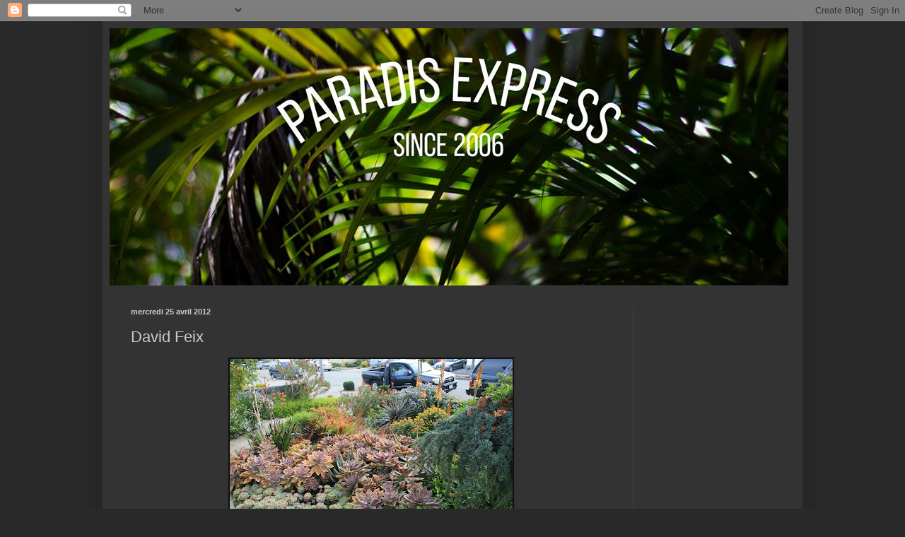

--- FILE ---
content_type: text/html; charset=utf-8
request_url: https://www.google.com/recaptcha/api2/aframe
body_size: 267
content:
<!DOCTYPE HTML><html><head><meta http-equiv="content-type" content="text/html; charset=UTF-8"></head><body><script nonce="k0H4-lkvbXOc3viCNsdNEQ">/** Anti-fraud and anti-abuse applications only. See google.com/recaptcha */ try{var clients={'sodar':'https://pagead2.googlesyndication.com/pagead/sodar?'};window.addEventListener("message",function(a){try{if(a.source===window.parent){var b=JSON.parse(a.data);var c=clients[b['id']];if(c){var d=document.createElement('img');d.src=c+b['params']+'&rc='+(localStorage.getItem("rc::a")?sessionStorage.getItem("rc::b"):"");window.document.body.appendChild(d);sessionStorage.setItem("rc::e",parseInt(sessionStorage.getItem("rc::e")||0)+1);localStorage.setItem("rc::h",'1768361385022');}}}catch(b){}});window.parent.postMessage("_grecaptcha_ready", "*");}catch(b){}</script></body></html>